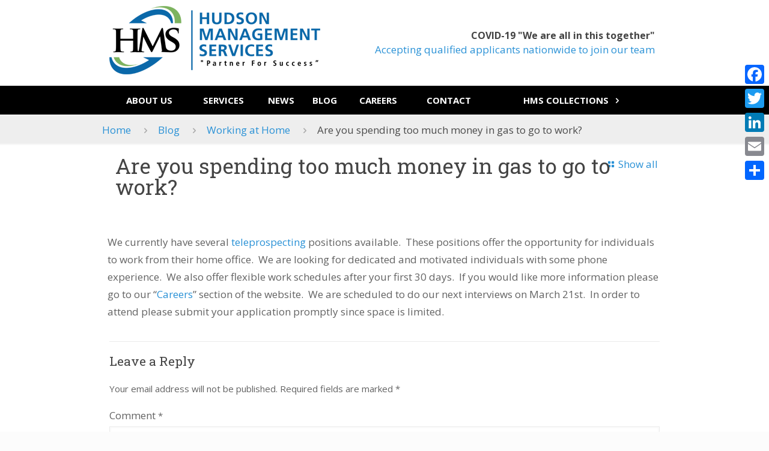

--- FILE ---
content_type: text/css; charset=UTF-8
request_url: https://www.hudsonmanagementservices.net/wp-content/themes/betheme-child/style.css?ver=6.9
body_size: 3361
content:
/*
Theme Name: 	Betheme Child
Theme URI: 		http://themes.muffingroup.com/betheme
Author: 		Muffin group
Author URI: 	http://muffingroup.com
Description:	Child Theme for Betheme - Premium WordPress Theme
Template:		betheme
Version: 		1.5
*/

/* Theme customization starts here
-------------------------------------------------------------- */

html, body, p {
  font-family: 'Open Sans', sans-serif;
  font-size: 17px;
  line-height: 1.75rem;
}

#Content.no-padding, .template-slider #Content, .with_aside #Content {
	/*background: url('images/content-bg.jpg') no-repeat bottom center;*/
}
#Content{
	padding-top: 0px;
}

.widget-area {
	padding: 15px 20px 20px;
}
.with_aside .sections_group {
	padding-top: 15px;
}

.fancy_heading h2 { 
	margin-bottom: 13px !important;
}
h1, h2, h3 {
	font-family: "Roboto Slab", serif !important;
}
h4 {
  color: #000000;
  font-family: "Roboto Slab", serif !important;
  font-size: 20px !important;
  font-weight: bold !important;
  margin-bottom: 10px;
}

h4 a {
  color: #5a8600 !important;
}

h4 a:hover {
  cursor: pointer;
  text-decoration: underline;
}

hr {
  background-color: #5a8600;
  color: #5a8600;
}

p {
  margin-bottom: 20px;
}

ul {
  list-style: disc;
  margin: 0 0 25px 15px;
}

#Content .entry-content ul {
    list-style: disc;
    margin: 0 0 25px 25px;
}

li {
  margin-bottom: 5px;
	font-size: 17px;
	font-family: "Open Sans";
	line-height: 1.75;
}
ol{
	margin-left: 25px;
}
span{
	font-family: 'Open Sans';
	font-size: 15px;
}
.widget {
	padding-bottom: 0px;
    margin-bottom: 0px;
}

.hide{
	display: none;
}
.post-desc {
	padding: 5px 0 0 0px;
}

.subheader-both-left #Subheader .title {
	display: none;
}
.menu.menu-main{
	padding-top: 10px;
}
.home #Subheader {
	display: none;
}
#Subheader{
	margin-bottom: 20px;
}
.step{
	color: #fff;
	position: relative;
	display: block;
	height: 145px;
	margin-top: 30px;
    margin-left: 0px;
    margin-right: 2%;
	margin-bottom: 25px;
}

.step p, .step span, .step h4{
	margin: 13px;
}
.step span{
	display: block;
	position: absolute;
	margin: 45px 0 0 0;
    font-size: 50px;
	right: -44px;
}
@media only screen and (max-width: 767px){
	.step span{ display: none; }
}
.step h4{
	color: #fff;
	font-size: 17px !important;
}
#Subheader ul.breadcrumbs li a {
	color: #2991d6 !important;
}
#Subheader ul.breadcrumbs li {
	color: #4b4b4b !important;
}

.single-photo-wrapper {
	display: none;
}

.single #Subheader ul.breadcrumbs li:nth-of-type(2),
.archive #Subheader ul.breadcrumbs li:nth-of-type(2) {
	display: none;
}

.nocomments {
	 display: none;
}


/*  Header Banner with Slider (Main Menu)
-------------------------------------------------------------- */

.header-magazine #Top_bar .secondary_menu_wrapper {
	display: block;
	position: relative;
	clear: both;
}

body:not(.template-slider) #Header_wrapper {
    background-position: top right !important;
}

@media only screen and (min-width: 768px) {

	.two-third.column.column_slider_plugin {
	    width: 69.666%;
	    margin: 0px 1% 40px 0px;
	}
	
	.one-third.column.header-ad {
		width: 28.333%;
		margin: 0px 0px 40px 1%;
	}
	
	.menu_wrapper .entry {
		margin-bottom: 10px;
	}
}

@media only screen and (min-width: 768px){
	#Top_bar {
			/* background: url('images/menu-bg-home.png') repeat-x center bottom !important; */
			background: linear-gradient(0deg, rgba(0,0,0,1) 0%, rgba(0,0,0,1) 25%, rgba(255,255,255,1) 25%);

		}
}
@media only screen and (min-width: 768px) and (max-width: 959px) {
	.header-ad .column_attr {
		background-image: none !important;
	}
	
}

.header-ad .column_attr {
	height: 195px;
	box-sizing: border-box;
}

.menu_wrapper .section_wrapper {
    max-width: 100% !important;
}

@media only screen and (max-width: 767px) {
	.menu_wrapper .section_wrapper {
	    max-width: 100% !important;
	}
	
	#Top_bar .container {
		max-width: 100% !important;
	}
	
	#Top_bar .logo #logo {
		margin: 10px auto;
		max-width: 100%;
		text-align: left;
	}
	.header-stack #Top_bar .logo{
		text-align: left;
	}
	#Top_bar a.responsive-menu-toggle span{
		font-weight: bold;
		border: 2px solid;
		background-color: #000;
		color: #fff;
		margin-top: 10px;
	}
	#Top_bar #logo img.logo-mobile{
		width: 70%;
		margin-left: 10px;
	}
	
	.header-ad {
		margin-top: 4% !important;
	}
	
	
	
}

.header-ad {
	color: black;
}
.header-ad h3,
.header-ad a,
.header-ad a:hover {
	color: white;
	font-weight: bold;
}

/*  Main Navigation (Secondary Menu)
-------------------------------------------------------------- */



@media only screen and (max-width: 767px) {
	
	body #Top_bar {
		
	}
	
	#Top_bar #menu {
	    padding-bottom: 0px;
	    margin: 0px 0px 32px 0px !important;
	}
	
	#Top_bar #menu ul li a {
		line-height: 3.4em !important;
	}
	
	#Top_bar #menu ul li ul {
		text-align: center;
	}
	
	#Top_bar #menu ul li.submenu .menu-toggle {
		color: #eee !important; 
	}
	
	#Top_bar .menu > li ul li a {
		color: black !important;
		font-weight: bold;
	}
	.menu-mobile{
		background-color: #333;
	}
	body #Top_bar .menu > li ul,
	.menu-highlight #Top_bar #menu > ul > li.current-menu-item > a, 
	.menu-highlight #Top_bar #menu > ul > li.current_page_item > a, 
	.menu-highlight #Top_bar #menu > ul > li.current-menu-parent > a, 
	.menu-highlight #Top_bar #menu > ul > li.current-page-parent > a, 
	.menu-highlight #Top_bar #menu > ul > li.current-menu-ancestor > a, 
	.menu-highlight #Top_bar #menu > ul > li.current-page-ancestor > a, 
	.menu-highlight #Top_bar #menu > ul > li.current_page_ancestor > a, 
	.menu-highlight #Top_bar #menu > ul > li.hover > a {
	    background: #fff !important;
	}
	
}

@media only screen and (min-width: 768px) and (max-width: 959px) {
	#Top_bar .menu > li > a span:not(.description) {
		padding: 0 18px;
	}
	#Top_bar .menu-item span{
		font-size: 13px;
	}
	.menu-highlight #Top_bar .menu > li > a {
		padding: 0 9px !important;
	}
	.menu.menu-main{
		padding-top: 0px;
	}
}



.menu-highlight:not(.header-creative) #Top_bar .menu > li > a {
	-webkit-border-radius: 0px;
	border-radius: 0px;
	text-transform: uppercase;
	color: #fff;
	font-weight: bold;
	text-align: center;
}

.menu-highlight #Top_bar #menu > ul > li.current-menu-item > a, 
.menu-highlight #Top_bar #menu > ul > li.current_page_item > a, 
.menu-highlight #Top_bar #menu > ul > li.current-menu-ancestor > a, 
.menu-highlight #Top_bar #menu > ul > li.current_page_ancestor > a, 
.menu-highlight #Top_bar #menu > ul > li.hover > a {
	text-shadow: -1px 2px 2px rgba(150, 150, 150, 0.7);
}

@media only screen and (min-width: 960px) {
	
	.menu-highlight.header-stack #Top_bar .menu > li > a {
		margin: 0px;
		padding: 0px 0px 0px;
	}
	.menu-highlight.header-stack #Top_bar .menu > li > a span:not(.description) {
		line-height: 14px;
	}
}

.menu-highlight:not(.header-creative) #Top_bar .menu > li > a {
    margin: 0px !important;
}

html body.menu-highlight.header-stack #Top_bar .menu > li > a {
    margin: 0px !important;
}

.menu-highlight:not(.header-creative) #Top_bar .menu > li > a {
	border-radius: 0px !important;
}

.menu-highlight.header-stack #Top_bar .menu > li > a span:not(.description) {
	line-height: 33px !important;
	padding: 7px 0;
}


.post-header .title_wrapper {
	padding-left: 0px;
}

.post-meta {
	display: none;
}

.widecolumn {
	padding: 5% 20%;
	width: 960px;
	margin: 0px auto;
	box-sizing: border-box;
}

.fancy_heading {
  font-family: "Roboto Slab", serif;
  font-size: 14px;
  text-align: left;
}

.fancy_heading h2 {
  color: #338cc7;
  font-family: "Roboto Slab", serif !important;
  font-size: 28px !important; 
  font-weight: bold;
  margin-bottom: 25px;
}

.fancy_heading .inside {
  color: #4b4b4b !important;   
}

.outlined-box {
  border: 1px solid #5a8600;
  border-radius: 15px;
  margin-bottom: 25px;
  padding: 25px 25px 0 25px;
}

/*  Menu customization
-------------------------------------------------------------- */

#Top_bar .menu > li ul {
    background-color: #777 !important;
}

.menu-item {
  list-style: none;
}

#widget_mfn_menu-2 > ul > li.page_item.current_page_item > a {
  background-color: transparent !important;
  color: #51681d !important;
}

.widget_mfn_menu ul {
  list-style: none !important;
  margin-left: 0;
}

.widget_mfn_menu ul li {
  border-bottom: 1px solid #82ab6b;
}

.widget_mfn_menu ul li a:hover {
  background-color: transparent !important;
  color: #51681d !important;
}

.widget_mfn_menu ul.children li {
  border-bottom: none !important;
}

.widget_mfn_menu ul li ul li a:before {
  content: "\2022";
}

.widget_mfn_menu ul.children {
  margin-bottom: 0;
}

.widget_mfn_menu ul li a {
  background: none;
  border: none;
  color: #8da064;
  font-family: "Open Sans", Helvetica, sans-serif !important;
  font-size: 16px;
  margin: 0;
}

/*  Equidistant Menu Items
-------------------------------------------------------------- */
#Top_bar #menu ul {
	  margin: 0px;
	}

@media only screen and (min-width: 960px) {
		
	#Top_bar .menu_wrapper,
	#Top_bar #menu {
		width: 100%;
	}
	
	body #Top_bar .menu {
	    text-align: justify;
	    width: 100%;
	    display: table;
	}
	
	#Header .top_bar_left, .header-classic #Top_bar, .header-plain #Top_bar, .header-stack #Top_bar, .header-split #Top_bar, .header-fixed #Top_bar, .header-below #Top_bar, #Header_creative, #Top_bar #menu, .sticky-tb-color #Top_bar.is-sticky {
		background-color: transparent !important;
	}
	
	#Top_bar .menu:after {
	    content: '';
	    display: inline-block;
	    width: 100%;
	    height: 0px;
	}
	#Top_bar .menu > li {
	    display: table-cell;
	    float: none;
	}

}

@media only screen and (max-width: 767px) {
	.header-magazine #Top_bar .banner_wrapper,
	.header-stack #Top_bar .menu_wrapper .entry {
		display: none;
	}
}

.banner_wrapper {
	
}


/*  Mobile Hamburger with "MENU" text.
-------------------------------------------------------------- */


.icon-menu:after {
	content: 'MENU';
	position: absolute;
	left: 32px;
	font-size: 15px;
	font-weight: bold;
	font-style: normal;
	line-height: inherit;
}

#logo{
	position: relative;
}

@media only screen and (max-width: 959px) {
	
	
	#Top_bar .logo #logo {
	  padding: 5px 0px 10px 0px;
	}
	blockquote:after{
		background-size: 80%;
    	background-repeat: no-repeat;
	}
}



/*  Form settings
-------------------------------------------------------------- */
#gform_1 .gfield_label {
  display: none !important;
}

.ginput_container > input,textarea {
  margin: 0;
  min-width: 100%;
}

.gfield_description {
  color: red;
}

/*  Main Clients Page (Portfolio)
-------------------------------------------------------------- */

#Filters {
	display: none;
}

.image_frame .image_wrapper {
	min-height: 100px;
	padding-bottom: 10px;
}

.image_frame {
	text-align: center;
}

/*  Portfolio Items
-------------------------------------------------------------- */

.post-nav .next-prev-nav,
.fixed-nav,
.single-portfolio .single-photo-wrapper,
.single-portfolio .project-description {
	display: none;
}

.post-nav {
	float: right;
	padding: 0px;
	margin-bottom: 0px;
	background-image: none;
	position: absolute;
}

.post-nav .list-nav {
	line-height: 29px;
}

.single-portfolio .type-portfolio {
	padding-right: 8px;
	box-sizing: border-box;
}

.single-portfolio .post-header,
.single-portfolio .post-header .title_wrapper h1 {
	margin-bottom: 8px;
}

.single-portfolio .client-details {
	margin-bottom: 20px;
}

.opening_hours {
	background-color: #EDEDED;
}

.opening_hours .opening_hours_wrapper li {
	text-align: left;
}

.opening_hours ul {
	margin: 17px 0px 0px 0px;
}


.single-portfolio ul.client-videos li {
	list-style: none outside !important;
}

.single-portfolio ul.client-videos {
	margin: 0px;
}



/*  Account Page
-------------------------------------------------------------- */

.um-account-name {
	text-align: left;
}

.um-account-meta-img {
	display: none;
}

/* Staff page
-------------------------------------------------------------- */

.staff:after { 
  content: ''; 
  clear: both; 
  visibility: hidden; 
}

.staff hr {
  background-color: #000000;  
}

.staff img { 
  float: left; 
  margin-right: 10px; 
}

.staff p { 
  color: #000000 !important;
  overflow: hidden;
}

/*  Mission page
-------------------------------------------------------------- */

#our-mission {
  background: url('http://hudsonmanage2.staging.wpengine.com/wp-content/uploads/2016/04/mission-bg.jpg') no-repeat;
  color: #ffffff;
  font-size: 16px;
  line-height: 30px;
  padding: 25px;
  text-align: center; 
}

/*  HMS Values page
-------------------------------------------------------------- */
.value-header {
  color: #338cc7;
  font-family: "Open Sans", Helvetica, sans-serif !important;
  font-size: 26px !important; 
  font-weight: bold;
  margin-bottom: 25px;
}

.value {
  box-shadow: 2px 2px 4px #444;
}

.value h2 {
  background: #4e82c4;
  color: #ffffff !important;  
  font-size: 18px !important;
  margin-bottom: 0;
  text-align: center;
}

.value .inside {
  background: #d3e4ad;
  min-height: 100px;
  padding: 15px;
  text-align: center;
}

/*  News page
-------------------------------------------------------------- */

.news a {
  color: #026ad4 !important;
}

.news a:hover {
  cursor: pointer;
  text-decoration: underline;
}

.news h3 {
  color: #026ad4 !important;
  font-size: 20px !important;
}

.news hr {
  background-color: #000000;
}

.news .date {
  background: #C1D59A;
  color: #fff;
  display: inline-block;
  margin: 0 0 8px 0;
  padding: 5px;
}

/*  Careers page
-------------------------------------------------------------- */

.account-assistant {
  border-radius: 5px;
  box-shadow: 3px 2px 3px 1px #444;
  padding: 5px;
  margin: 0 0 25px 0;
}

.account-assistant th {
  padding: 5px;
  background: #a1a1a1;
  border: none;
}

.account-assistant td {
  background: #d6d6d6;
  border: none;
  padding: 5px;
  text-align: left;
}

.button-apply {
  text-align: center;
}

.apply-now {
  background: #2067b4;
  border-radius: 50px !important;
}

.apply-now:hover {
  box-shadow: 3px 2px 3px 1px #000;
}

.apply-now a {
  color: #ffffff !important;
}

/*  Testimonials page
-------------------------------------------------------------- */

.testimonials hr {
  background-color: #000000;  
  margin-top: 15px;
}

/*  Deal with image to left and text to right
-------------------------------------------------------------- */
.image-left-text {
  float: left;
  text-align: center;
  width: 30%;
}

.text-right {
  float: left;
  margin-left: 4%;
  margin-bottom: 20px;
  width: 65%;
}

.clear-fix {
  clear: both;
  height: 1px;
  overflow: hidden;
  background: none;
}

.gform_wrapper textarea,
.gform_wrapper input[type=email], 
.gform_wrapper input[type=number], 
.gform_wrapper input[type=password], 
.gform_wrapper input[type=tel], 
.gform_wrapper input[type=text], 
.gform_wrapper input[type=url] {
	padding: 6px 4px 5px 5px !important;
}

.gform_wrapper .gform_footer {
	margin: 0px !important;
}


 
  

/*  Removing Animations
-------------------------------------------------------------- */

.image_frame:hover .image_wrapper .mask::after, .image_frame.hover .image_wrapper .mask::after { display: none !important; }
.image_frame .image_wrapper img:not(.ls-l) { top: 0 !important; }
.image_frame .image_wrapper .image_links { display: none !important; }
.style-simple .icon_box .desc_wrapper h4:before { display: none !important; }
.style-simple .icon_box:hover .image_wrapper img, .image_frame:hover .image_wrapper img, .image_frame.hover .image_wrapper img {top: 0px !important;}

.image_frame .image_wrapper img, 
.image_frame .image_wrapper .mask:after, 
.image_frame .image_wrapper .image_links,
.style-simple .icon_box .icon_wrapper i, 
.style-simple .icon_box .image_wrapper img, 
.style-simple .icon_box .desc_wrapper h4:before,
a.button:after, 
a.tp-button:after, 
button:after, 
input[type="submit"]:after, 
input[type="reset"]:after, 
input[type="button"]:after,
#overlay-menu ul li a:before,
#overlay-menu ul li a:after,
#overlay-menu ul li a:before,
#overlay-menu ul li a:after, 
#overlay-menu ul li a:hover:before,
#overlay-menu ul li a:hover:after,
#overlay-menu ul li a:hover:before,
#overlay-menu ul li a:hover:after,
#Top_bar .menu li ul li a,
#Top_bar .menu > li > a,
#Top_bar .menu > li > a:after, 
#Top_bar .menu > li.current-menu-item > a:after,
#Top_bar .menu > li.current_page_item > a:after,
#Top_bar .menu > li.current-menu-ancestor > a:after,
#Top_bar .menu > li.current_page_ancestor > a:after,
#Top_bar .menu > li.hover > a:after,
.header-overlay .overlay-menu-toggle.focus { 
	-webkit-transition: none !important;
	-moz-transition: none !important;
	-o-transition: none !important;
	-ms-transition: none !important;
	transition: none !important;
}


/* Footer
-------------------------------------------------------------- */

#Footer .Recent_posts ul li .desc h6, #Footer .widget_recent_entries ul li a, #Footer .widget_best_sellers li, #Footer .widget_featured_products li, #Footer .widget_recent_reviews li, #Footer .widget_recent_products li, #Footer .widget_recently_viewed_products li, #Footer .widget_random_products li, #Footer .widget_top_rated_products li, #Footer .widget_onsale li, #Footer .widget_layered_nav li, #Footer .widget_shopping_cart ul.product_list_widget li, #Footer .widget_products li, #Footer .widget_archive ul li:after, #Footer .widget_nav_menu ul li:after, #Footer table th, #Footer table td {
    border-color: transparent;
}

.widget_nav_menu ul {
	padding: 0px 10px 0px 0px !important;
	background: transparent;
}

.widget_nav_menu ul li a {
	padding: 0px 0 0px 3px;
}

.copyright > a {
	display: none;
}
